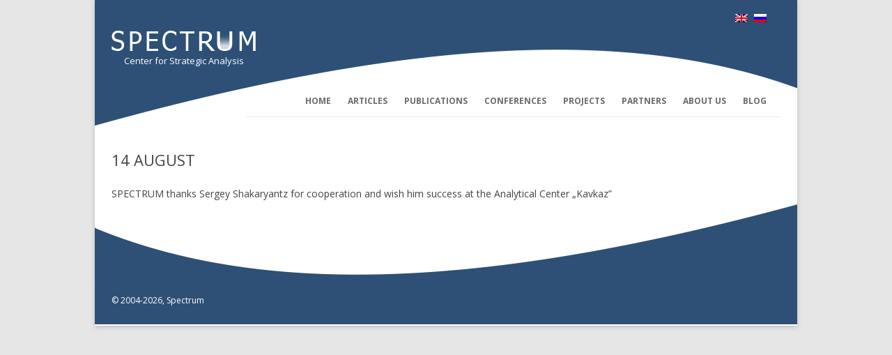

--- FILE ---
content_type: text/plain
request_url: https://www.google-analytics.com/j/collect?v=1&_v=j102&a=1863338804&t=pageview&_s=1&dl=https%3A%2F%2Fspectrum.am%2Fen%2Fnews_entry%2F14-august%2F&ul=en-us%40posix&dt=14%20August%20%7C%20SPECTRUM&sr=1280x720&vp=1280x720&_u=IEBAAEABAAAAACAAI~&jid=98872340&gjid=437077218&cid=499160668.1768663745&tid=UA-79207339-1&_gid=1760108621.1768663745&_r=1&_slc=1&z=1857890174
body_size: -449
content:
2,cG-PSBN52M68L